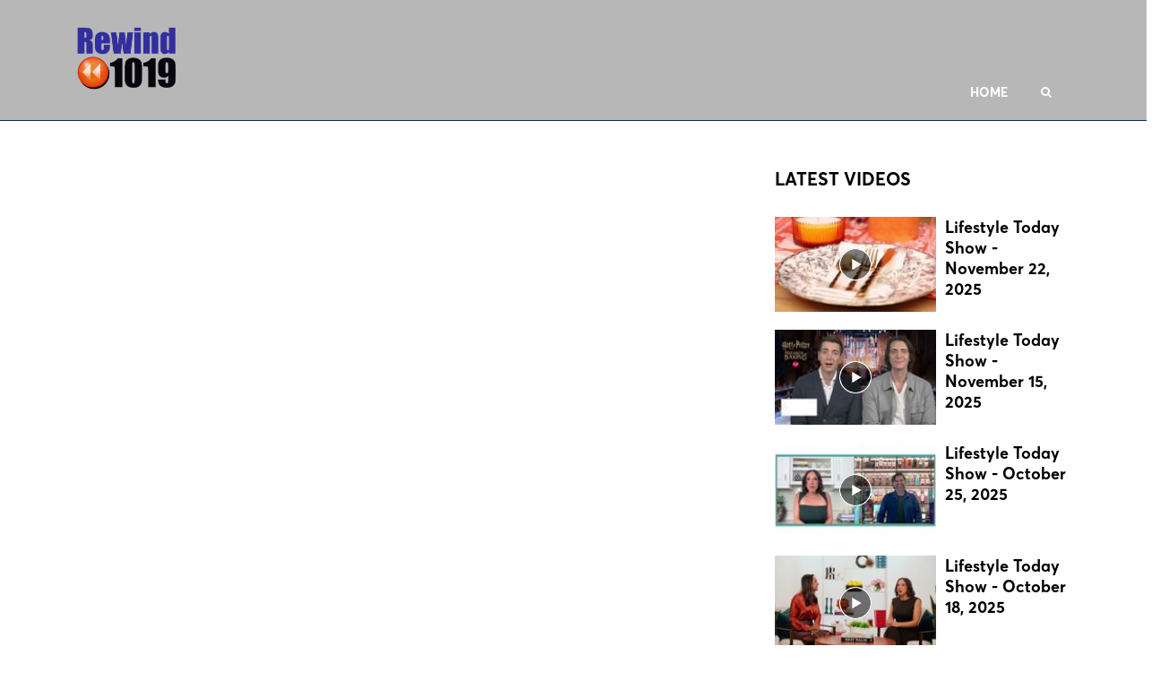

--- FILE ---
content_type: application/javascript
request_url: https://wksk.images.worldnow.com/interface/js/WNVideo.js
body_size: 758
content:

try
{
	// Adding addtional data in case it is required by client code
	var wnSiteConfigGeneral = {
		"baseUrl": "wksk.web.franklyinc.com",
		"contentDomain": "https://content.worldnow.com",
		"feedsApiDomain": "https://api.worldnow.com",
		"affiliateName": "wksk",
		"affiliateNumber": "1467",
		"staticFarmImagePrefix": "https://wksk.images.worldnow.com",
		"enableCommentsWidget":	"false",
		"cacheVersionBuster" : "7.15.0-5"
	};
}
catch (e) {}

if (typeof wng_pageInfo === 'undefined') {
	var wng_pageInfo = {}; 
}

 
if (typeof wn === 'undefined') {
	document.write('<li' + 'nk rel="stylesheet" type="text/css" href="' + wnSiteConfigGeneral.contentDomain + '/global/css/_pub/off-platform.min.css?ver=' + wnSiteConfigGeneral.cacheVersionBuster + '"><\/li' + 'nk>');
  	document.write('<scr' + 'ipt id="wnSDK" type="text/javascript" src="' + wnSiteConfigGeneral.contentDomain + '/global/js/_pub/'+ wnSiteConfigGeneral.affiliateName.toLowerCase() +'.config.js?ver=' + wnSiteConfigGeneral.cacheVersionBuster + '"><\/scr' + 'ipt>');
	document.write('<scr' + 'ipt id="wnAffiliateConfig" type="text/javascript" src="' + wnSiteConfigGeneral.staticFarmImagePrefix + '/interface/js/wnaffiliateconfig.js?ver=' + wnSiteConfigGeneral.cacheVersionBuster + '"><\/scr' + 'ipt>');
  	document.write('<scr' + 'ipt id="wnOffPlatform" type="text/javascript" src="' + wnSiteConfigGeneral.contentDomain + '/global/js/_pub/off-platform.min.js?ver=' + wnSiteConfigGeneral.cacheVersionBuster + '"><\/scr' + 'ipt>');
}
  
/* 
* Embed player. 
*/
var wnEmbedPickUpList = wnEmbedPickUpList || [];
var wnEmbedQS = "";
var wnScriptsOnPage = document.getElementsByTagName('script');
for (var i = 0, l = wnScriptsOnPage.length; i < l; i++) {
  if (wnScriptsOnPage[i].src.toLowerCase().indexOf("/wnvideo.js?") > -1 && wnScriptsOnPage[i].src.indexOf("_EMBEDDEDscript") > -1) {
      wnEmbedQS = "&" + wnScriptsOnPage[i].src.replace(/^[^\?]+\??/, '');
      if (typeof wn !== 'undefined') {
    	  wnEmbedPlayer(wnEmbedQS);
      } else {
    	  wnEmbedPickUpList.push(wnEmbedQS);
	      }
  }
}	
 
    
var wnWidgetsIsProducerURL = new RegExp("://manage[A-Za-z0-9.]*\.worldnow.com");

if (wnWidgetsIsProducerURL.test(document.location.href) == false) {
// Third party reporting includes

}

--- FILE ---
content_type: application/javascript; charset=utf-8
request_url: https://trends.revcontent.com/serve.js.php?c=1768840975994&t=rc_595&w=274756&width=1280&site_url=https%3A%2F%2Flifestyle.rewind1019.com%2Fpress_release%2F335920%2Fmagic-pr&referer=&skip_iab=true
body_size: 12976
content:

(function () {
var revDiv = document.querySelector('script[id="rc_595"]').parentNode;var pxl = function(data) {
        let script = document.createElement('script');
        script.type = 'text/javascript';
        script.async = true;
        script.src = data.src + '&rev_dt=1768840976&us_privacy=&gdpr=&gdpr_consent=&gpp=&gpp_sid=';
        document.body.appendChild(script);
    };

	pxl({retry: false, src: 'https://b1sync.outbrain.com/usersync/revcontent/?puid=f1941168865b45458e738881aee2460f&amp;cb=https%3A%2F%2Ftrends.revcontent.com%2Fcm%2Fpixel_sync%3Fexchange_uid%3Df1941168865b45458e738881aee2460f%26bidder%3D3%26bidder_uid%3D__UID__%26callback%3DdspCMCallback}'});
	pxl({retry: false, src: 'https://rtb.mfadsrvr.com/sync?ssp=revcontent&amp;ssp_user_id=f1941168865b45458e738881aee2460f}'});
	pxl({retry: false, src: 'https://ssp-sync.criteo.com/user-sync/redirect?profile=342&amp;redir=https%3A%2F%2Ftrends.revcontent.com%2Fcm%2Fpixel_sync%3Fbidder%3D151%26bidder_uid%3D%24%7BCRITEO_USER_ID%7D%26exchange_uid%3Df1941168865b45458e738881aee2460f%26callback%3DdspCMCallback}'});

    // Criteo RTUS
    if (window) {
        window.revCriteoRTUSCallback = function(rtusResponse) {
            // localStorage can be missing
            try {
                if (rtusResponse.status === 'OK') {
                    localStorage.setItem('rev_criteo_rtus_id', rtusResponse.userid);
                } else {
                    localStorage.removeItem('rev_criteo_rtus_id');
                }
            } catch(e) {}
        };

        window.dspCMCallback = function(rtusResponse) {
            // localStorage can throw error
            try {
                if (rtusResponse.status === 'OK') {
                    localStorage.setItem('d' + rtusResponse.id, rtusResponse.userid);
                }
            } catch (e) {}
        };

		var gdpr = '';

        var rtusScript = document.createElement('script');
        rtusScript.type = 'text/javascript';
        rtusScript.async = true;
        rtusScript.src = 'https://gum.criteo.com/sync?c=446&r=2&j=revCriteoRTUSCallback' + gdpr + '' ;
        document.body.appendChild(rtusScript);
    }}());


	var rioc_required = false;


	var rc_head=document.head || document.getElementsByTagName("head")[0];
    var rc_body=document.body || document.getElementsByTagName("body")[0];
	if (!document.getElementById("rc2css")) {
		var css_url = "https://cdn.revcontent.com/build/css/rev2.min.css"
    	if(document.createStyleSheet){
        	document.createStyleSheet(css_url);
    	} else {
        var rc2css=document.createElement("link");
            rc2css.id="rc2css";
            rc2css.type="text/css";
            rc2css.rel="stylesheet";
            rc2css.href=css_url;
            rc_head.appendChild(rc2css);
    	}
	}

	if (! document.getElementById('rc2js')) {
		var rc2js=document.createElement("script");
			rc2js.id="rc2js";
			rc2js.type="text/javascript";
			rc2js.src="https://cdn.revcontent.com/build/js/rev2.min.js?del=https://trends.revcontent.com/&lg=https://cdn.revcontent.com/assets/img/rc-logo.png&ci=https://cdn.revcontent.com/assets/img/icon-close.png&ab=https://trends.revcontent.com/rc-about.php&ldr=https://cdn.revcontent.com/assets/img/rc-spinner-md.gif&ht=https://trends.revcontent.com/rc-interests.php&env=p0&ca=1";
			rc2js.async=false;
			rc_head.appendChild(rc2js);
	}

var rcel = document.createElement("div");
var rcds = document.scripts[document.scripts.length - 1];
var beaconNoScript = document.createElement("noscript");
var rc_loaded_widgets      = rc_loaded_widgets || new Array();
var rc_chosen_interests    = rc_chosen_interests || new Array();
var rc_loader_limit        = 50;
var rc_loader_runs         = 0;
var rc_loaded_hashes       = new Array();
rcel.id = "rc_w_2747561768840976868";
if(rioc_required == true) {
    delay_write_html(rcel, "  <div data-rows=\"0\" data-cols=\"0\" class=\"rc-wc rc-uid-274756 rc-bp rc-g-dl \" data-rcp=\"[base64]\" data-rct=\"4\" data-id=\"274756\" data-original_load=\"eyJzcG9uc29yZWQiOls1OTAwNjU0LDE0MjIyNjI4LDE0MTY4MjUzLDE0MjE5NDMyXX0=\" data-refresh=\"0\" data-refresh-int=\"60000\" data-view=\"7DKV9lcnluJsDINvczONKeiCzf0Otfl9kTqXnkvCX%2Blj0gGudgd1%2Bsu8S2IGwuW4%2FBa8Te%2FqjSYvCDGfR3kTBgH6%2FbOHq34GC0W7HN5c0ZJG4VL7%2FqKIyVD%2Bwja0gHS%2FUz1f5KODsB2tlMPhrwAQ%2Fpgvtuu1jeSWBC2Ooe3XCmUGaAlUIUoSX5HQuMSvBwzSf7798Vva5XTfowTIawj5sAC0kP8nXmhMx2irDYrWNhGyxrlXaJsNdVRC9ctLqZb0gviciGfMBPRDiPlMm7WNs%2F1yO2rvEApmD0d7nyi0PDtxFMK%2F8p4R370miFh7rqWThZSoHfyylZSE9Tf51g9YivfxeAmmCI%2B7sz8oJcxqst%2BjfMwr9w2oYOu8RH1%2FpF3M9CcZH7p3IL2ys0%2B%2FZlSYT17%2FcUe9ussDkpryhF9l5hxeAuWvGzKnTVlpcVj5zYB5C%2FKwTuJb%2Bd3BunG3NV3k0Kbxxlt3%2FG0fbAbbusI2oPEXFWyvM3bITbKwcOaR9QseZ4LYdp%2F1zip2h%2B2hfDGMBC4dLyWMrirw2UZLQcOrtRkwTY6N7g8tQLI1pgUUkvox9vFwx9E6r0NpJMw%2B8JfiOPTiwqShQP5tzzU9aCG3%2FFRbJ%2F6oZqNZjAnhfhW%2BsvZvturjlWbmC415eSxi23mGEPJe0Mi%2BMFsG5sS9WCglrgcdkqpA9XNKPZBmi3s719h0VaWJzSP2%2BbgqrhvOTgyPDBIwmSWYM%2BRvvUc%2BIR9zyyZlmDClJ3wTdwXcyjzWbDT5ekKzX%2BiqYMO8jgyjtX7foSNy8F19LXuGNSX9uEXNQjX2r3%2FnZquAunm30CO85fNd6LpDns7xizKszCDAmA5H5E77kxIJgj%2BUlkef7LcZ1mxm0moPrVKihLa4IhXX1zOzcgaAwlvCONtL4Dh3Inmb6551FDv%2F14KjtZxYwKB2JqrYLs%2FRwJiasXCQVxMJG2Rb6uxWFFFX%2BPN2gqFddWOUPJyGlaG5%2F9XJAXvncDFiY3KOthIxUKdfCv3ojYKiB%2BXb4iu9KymhYxTuoS3HbS6MPP6%2BDK8oA0DZSn29l03DdHTgCm%2Bw0pvQM%2FLCZYNeMclUA%2B1VFtmLrKOWmd%2FSkTgllN8oAs7a67BzJn1IM05VpNPMyjV5V7UHsuSQGdUhvy7dZAcknVEQ8EoRF%2FdYND52E2VR4Sj8EeENfIHtcf3pbqqQGQnE8Q%2F1W%2FPLQct7%2BhTi33mEWABCsGFp%2FKfOqR80aDImGimff0JYQgrbVOhy8VVB4fJZ8Vx3yiVJ5SmfIBLIhKCI7jqodtXgtgY%2FaUIXBrOUfibm8HjYkwxljOkEyVMcDezvYBsMQ3VuK1wQlPpUktugVPMO7j6NXcd4sVPHMgOH7hWNVGbwcynaH1cejHstcnLmbHyKJOBGy9vWKCQMyljpLQFJYKfRNzzKe3hMXAFFxeVXFCJjOrj55X08f3n9ABhQAgEh28nT6RK14jDaZG4TysbZFgxEhy90RreN%2FM94pkPxOgybpZrp3B4jYRJdERPcwWyGiCfnPst0mSGFe%2Fu5pxk7VN%2Bl%2ByrfyVD8t1S6%2BWo6FxTNLnaJdTrCSlHFW2AAqI1CYlzf1nQe0XFRpXNq0pT9LECuL9fiCuUTrUiddWh%2FP5RD%2FpZv6nSunXGYmjqvwmIrvtb570Ho791ZEgtocheC0hErAwdniVKUlTlAf3Pq%2BpbQOpHeWTHIzSBMQGaKKe6cBSCD4Eb%2Bondgbq%2BOrsJDMRCNh2f5OIF9EopMuozwNLoRHGAZ2oOQeCZLzqf%2BB3kDUlHZmTWWmvlLAdAmH5WNCbxVQB1RNoKJ91J%2BdWr0xWqkPbLay%2BHGN2GZZpyz4FHtpJtae5OWTHKNAiyCKfArn4NAF7F4OPLLzOZK0n6%2FoyaDct01geVWwSssEyC%2FHZ9xa1IIhDj3dv%2FTvA7gm5h%2Bjs70RK6NIycVm3AbNW800Ve7SwwTrC2ZldQAor37F5f8%2F11ddZDc8i2P1ZojyrrIHs4mFbvBcJpyNNh8R4jGlATtWoYrKLN45sPrwy%2B6hZW6JoVKJtXF66cw7U9XGP2vLMh3lSRTyYunjMTjTEBLsYnDenRRacpW0Vdc52ibbgT3uynpcO1lMN73fdB%2FEPiWv%2F4fACFogMvxAyy%2FXzfT%2BlRjDyzcbLA4EzTCmV1VoVL%2BHI46m%2BHhZtUyytL2NFXF9WtLsl8Y%2FQTKF8vvfzUDJKTvHMGoNn66QEhp2VE6e%2FReaNbGtySEEojuhfZ7PwRYDyyIpcH%2FeCNhd5I4Cbe6Yjgj4bIhSNa2aKWlXASpGG36K4shwLkLKdjlxDuLrLgNxIEbbSshWwU%2Fh9l4GzY%2BstFFKuo4M0sO3Hmo%2BHiu%2FgsFv3HY9xAEOySlgiDyoMzHInyVGc15JGggR9WdHxFNLRx%2F0uxmQ9Ky86TpM90%2BnkdQ98sARxavS4KnGdLwk0ewGHHvbjqTjWukt%2Fft82KPiJihPrUZKYFXwZchyl219zdX5aPcmt8BemhsL0ln3E0V%2F5bje53AE1ZaCTq%2BLBHQYFByzZu2ACJiPrfVXPLU1lQsv1xpetrWuMlHoFqI6Jp3fd5i9TRsTu2THGe6Tbxg4Lhf999plQTCk4Lqhj8Myxah93Ct9l9fvTEe4qh4EE%2B7UuxCyvHATgLmyiCg3jdQEY8ibbWv%2FnWfuVlCahLbA4VXto5qArVh9NQU4Qk176tlboy7zH6qeAMnTn4t9pJfaMpDXu7p085A91myHQfHlE2%2FjqLaPsdEIAV7FSTXHSQp1dnGoZRHIPyVDqmaUgrvYNZ9LQCYT7elMnJIwuvaI6E5STqfdKUmtF9Oczwx5DRhxMdmEy03Yd%2F9LSnDdiBTvTUq7br%2BDhRY7JqeS5hHmmCTm1Eu3ZZQ8%2FXbbg9aha9yAyD9mSlo79NbaJTJBM%2B9yHYugdr0to6KkpqNLmZpmFTQxgf%2B0F%2FmQAytn2zXMqIoaSLJntFgyx%2BMHBTmpgJvgv83WqMmPMaigrWpmJ6XsmVQVHvo1PBhAj9AEnYUP2t%2BpX3HO8d70lN%2BBt2lngO1%2ByR0vnOHjcpH0Yg382UI4fO0zuC9G12SXwvu7XNUeeLGG9xtsAAWT1N2eL57GZrW4sUFwwt0tlesGuu96fsuJtJtXlVgGSQeE9STS35n%2FjXN2nTG6zjJhzSljd8I3qCKz%2BYhj14hb2lP50nPt91YBwx6L4h9aFoXm2OOoQmlm7al8mtHEJuqBTYgWbFQe75ozpm4hRGaXR9WoTvONcP7USBRnF8VNp1bF4SaaMU%2F8QBBQDzFTze%2Bm%2Bf54WqG9gxOY64WGu7MkgY0KDulIh1va8yl6BSt48C5d6vLeivNrDlyUntORDfW9aCTxR9dfDABHS%2BZMiM5z7nojpIaluMcvcaSQKV5zCVvlI6sVHpMCE%2BJVkz45nMmWSok%2FDP06pW7kmmLaf6MbIz0fmMd5w8yk8hSxvDvVFc3xRmQcsPS%2Fg081c2Jf9ZiUJ50oqblbeWheSXVEK%2FPD9nS0QBD5UHcnu1f%2Fpk13mMrU50tvF9hVQaMih6nn78Mc7ZItVLOBCkskqUL%2BsigeOYONOph69CHz59jGBlMDvyoFHY%2BsdXCBDPQy39fFhWHujCXWDk7aQAPEsx%2FTXG2HfuM9hZG0qUoMpYS%2BweivqW3yoRh\">  <div class=\"rc-text-top rc-text-right rc-branding rc-bl-ads-by-revcontent\"> <div class=\"rc-branding-label rc-brand-content rc-brand-image\" style=\"background-image:url(\'//img.revcontent.com/?url=https://cdn.revcontent.com/assets/img/full_color.png&static=true\');\"></div> <div class=\"rc-brand-content\"> </div> </div>  <div class=\"rc-clearfix rc-row rc-t-10 rc-g-dl-1 rc-g-d-1\" data-rpi=\"3\"> <div class=\"row-item\"> <div id=\"rc_cont_274756\" class=\"rc-w-274756 rc-p rc-p-pt\" data-rcsettings=\"[base64]\" data-rct=\"4\">  <h3>Around the Web</h3>  <div id=\"rc-row-container\">  <div class=\"rc-row rc-t-4  rc-g-dl-4  rc-g-d-4  rc-g-t-4  rc-g-p-1  rc-photo-top\"> <div class=\"rc-item\" data-pixels=\"[]\">  <div class=\"rc-item-wrapper\"> <a href=\"https://smeagol.revcontent.com/cv/v3/[base64]?p=[base64]\" data-delivery=\"https://smeagol.revcontent.com/cv/v3/[base64]?p=[base64]\" data-target=\"https://link.health-today-news.com/616678838e5def00017b6002?sub1=274756&amp;sub2=Other&amp;sub3=1060858&amp;sub4=5900654&amp;sub5=Columbus&amp;sub6=Ohio&amp;sub7=US&amp;sub8=15367\" data-id=\"ww_eyJ3aWRnZXRfaWQiOjI3NDc1NiwicG9zaXRpb24iOjEsImNvbnRlbnRfdHlwZSI6InNwb25zb3JlZCIsImNvbnRlbnRfaWQiOjU5MDA2NTR9\" target=\"_blank\" class=\"rc-cta video-item-link\" title=\"A Simple Method to Reduce Neuropathy (Watch)\" rel=\"nofollow noskim sponsored\"><div class=\"rc-photo-container\"><div class=\"rc-photo-scale\">  <div class=\"rc-photo\" style=\"background-image: url(\'//img.revcontent.com/?url=https://revcontent-p0.s3.amazonaws.com/content/images/617679e2974dd9-34770461.jpeg&amp;static=true\');\">  </div> </div></div>  <div class=\"rc-content\"> <div class=\"rc-headline\">A Simple Method to Reduce Neuropathy (Watch)</div> <div class=\"rc-provider\">Health Today News</div>  </div></a> <a class=\"rc-bp-cta\">x</a>  </div>  </div><div class=\"rc-item\" data-pixels=\"[]\">  <div class=\"rc-item-wrapper\"> <a href=\"https://smeagol.revcontent.com/v3/[base64]?p=[base64]\" data-delivery=\"https://smeagol.revcontent.com/v3/[base64]?p=[base64]\" data-target=\"https://click2.gohops.site/adc08d85-5a2f-45df-80f0-01cb24ab831f?widget_id=274756&amp;content_id=14222628&amp;boost_id=2476859&amp;adv_targets=Other&amp;sitename=frankly.com&amp;rc_uuid=\" data-id=\"ww_eyJ3aWRnZXRfaWQiOjI3NDc1NiwicG9zaXRpb24iOjIsImNvbnRlbnRfdHlwZSI6InNwb25zb3JlZCIsImNvbnRlbnRfaWQiOjE0MjIyNjI4fQ\" target=\"_blank\" class=\"rc-cta video-item-link\" title=\"1/2 Cup Before Bed Will Kill Your Belly Fat Quickly!(try It)\" rel=\"nofollow noskim sponsored\"><div class=\"rc-photo-container\"><div class=\"rc-photo-scale\">  <div class=\"rc-photo\" style=\"background-image: url(\'//img.revcontent.com/?url=https://revcontent-p0.s3.amazonaws.com/content/images/6968412bd8e029-48540854.png&amp;static=true\');\">  </div> </div></div>  <div class=\"rc-content\"> <div class=\"rc-headline\">1/2 Cup Before Bed Will Kill Your Belly Fat Quickly!(try It)</div> <div class=\"rc-provider\">Health Trending</div>  </div></a> <a class=\"rc-bp-cta\">x</a>  </div>  </div><div class=\"rc-item\" data-pixels=\"[]\">  <div class=\"rc-item-wrapper\"> <a href=\"https://smeagol.revcontent.com/v3/[base64]?p=[base64]\" data-delivery=\"https://smeagol.revcontent.com/v3/[base64]?p=[base64]\" data-target=\"https://vlm.smoothspine.com/1cb9b944-3f25-4c1e-8417-5362dbc61f77?widget_id=274756[...]ntent_headline}&amp;target_id=placeholder&amp;site_name=frankly.com&amp;utm_source={revcontent}&amp;utm_medium={medium}&amp;utm_term={id}&amp;utm_content={content}&amp;utm_campaign={name}&amp;utm_content_id=14168253&amp;utm_boost_id=2473682&amp;utm_targeting=Other&amp;adtitle={adtitle}&amp;rc_uuid={id}\" data-id=\"ww_eyJ3aWRnZXRfaWQiOjI3NDc1NiwicG9zaXRpb24iOjMsImNvbnRlbnRfdHlwZSI6InNwb25zb3JlZCIsImNvbnRlbnRfaWQiOjE0MTY4MjUzfQ\" target=\"_blank\" class=\"rc-cta video-item-link\" title=\"Spine Specialists Says: Do This for 15min to Relieve Sciatica\" rel=\"nofollow noskim sponsored\"><div class=\"rc-photo-container\"><div class=\"rc-photo-scale\">  <div class=\"rc-photo\" style=\"background-image: url(\'//img.revcontent.com/?url=https://revcontent-p0.s3.amazonaws.com/content/images/6930a6bbe3dd55-03549784.png&amp;static=true\');\">  </div> </div></div>  <div class=\"rc-content\"> <div class=\"rc-headline\">Spine Specialists Says: Do This for 15min to Relieve Sciatica</div> <div class=\"rc-provider\">SmoothSpine</div>  </div></a> <a class=\"rc-bp-cta\">x</a>  </div>  </div><div class=\"rc-item\" data-pixels=\"[]\">  <div class=\"rc-item-wrapper\"> <a href=\"https://smeagol.revcontent.com/v3/[base64]?p=[base64]\" data-delivery=\"https://smeagol.revcontent.com/v3/[base64]?p=[base64]\" data-target=\"https://www.mnbasd77.com/aff_c?offer_id=2897&amp;aff_id=2600&amp;url_id=6730&amp;source=RC&amp;aff_sub=2406890&amp;aff_sub2=274756&amp;aff_sub3=14219432&amp;aff_sub4=gp_d&amp;aff_sub5=RC1&amp;lqs=RC1&amp;aff_click_id={conversion_uuid}&amp;utm_source=RC&amp;utm_medium=2600&amp;utm_term=274756&amp;utm_content=14219432&amp;offer_id=2897&amp;url_id =6730&amp;mb=2600&amp;aff_sub =2406890&amp;aff_sub5 =RC1&amp;lqs=RC1\" data-id=\"ww_eyJ3aWRnZXRfaWQiOjI3NDc1NiwicG9zaXRpb24iOjQsImNvbnRlbnRfdHlwZSI6InNwb25zb3JlZCIsImNvbnRlbnRfaWQiOjE0MjE5NDMyfQ\" target=\"_blank\" class=\"rc-cta video-item-link\" title=\"Here&#39;s The Estimated Walk-In Shower Price in 2026\" rel=\"nofollow noskim sponsored\"><div class=\"rc-photo-container\"><div class=\"rc-photo-scale\">  <div class=\"rc-photo\" style=\"background-image: url(\'//img.revcontent.com/?url=https://revcontent-p0.s3.amazonaws.com/content/images/69665f4ddb9a11-88595938.jpeg&amp;static=true\');\">  </div> </div></div>  <div class=\"rc-content\"> <div class=\"rc-headline\">Here&#39;s The Estimated Walk-In Shower Price in 2026</div> <div class=\"rc-provider\">HomeBuddy</div>  </div></a> <a class=\"rc-bp-cta\">x</a>  </div>  </div>  </div>  </div>  </div>  <style>  .rc-w-274756.rc-p-pt,  .rc-w-274756.rc-p-pt > div { padding: 0; margin: 0; position: relative; cursor: pointer;  }  .rc-w-274756.rc-p-pt > div { list-style-type: none;  }  .rc-w-274756.rc-p-pt .rc-item { position: relative; overflow: hidden;  }  .rc-w-274756.rc-p-pt .rc-item { display: block;  }  .rc-w-274756.rc-p-pt .rc-item-wrapper { position: relative; margin: 3px;  }  .rc-w-274756.rc-p-pt .rc-row > div { vertical-align: top;  }  .rc-w-274756.rc-p-pt .rc-cta { text-decoration: none; display: block;  }  .rc-w-274756.rc-p-pt .rc-cta:hover { text-decoration: none; display: block;  }  .rc-w-274756.rc-p-pt .rc-cta:hover .rc-headline { text-decoration: underline;  }  .rc-w-274756.rc-p-pt .rc-photo { width: 100%; height: 150px; background-position: center center; background-repeat: no-repeat; background-size: cover; position: relative;  }  .rc-w-274756.rc-p-pt .rc-video { position: relative; width: 100%; height: 100%; object-fit: cover;  }  .rc-w-274756.rc-p-pt .video-buttons {  background: rgba(0, 0, 0, 0) none repeat scroll 0% 0%;  border: medium none;  cursor: pointer;  position: absolute;  width: 40px;  height: 40px;  top: 5px;  right: 5px;  text-align: center;  z-index: 999;  } .rc-w-274756.rc-p-pt .video-buttons:focus {  outline: none;  } .rc-w-274756.rc-p-pt .video-buttons .video-icon {  stroke: gray;  stroke-width: 10;  fill: white;  } .rc-w-274756.rc-p-pt .play-buttons {  background: rgba(0, 0, 0, 0) none repeat scroll 0% 0%;  border: medium none;  cursor: pointer;  position: absolute;  width: 40px;  height: 40px;  top: 5px;  left: 5px;  text-align: center;  z-index: 999;  } .rc-w-274756.rc-p-pt .play-buttons:focus {  outline: none;  } .rc-w-274756.rc-p-pt .play-buttons .video-icon {  stroke: gray;  stroke-width: 10;  fill: white;  color: white;  } .rc-w-274756.rc-p-pt .rc-photo-container{  position: relative;  } .rc-w-274756.rc-p-pt .rc-fc-video {  display: block !important;  position: absolute;  line-height: 0;  border-width: 0px;  } .rc-w-274756.rc-p-pt .rc-fc-video img {  border-width: 0px;  } .rc-w-274756.rc-p-pt .rc-fc-video .rc-fc-icon-video { fill: rgba(96, 96, 96, .85); stroke: #fff; stroke-width: 0;  } .rc-w-274756.rc-p-pt .rc-item-wrapper:hover .rc-fc-video .rc-fc-icon-video {  fill: rgba(96, 96, 96, .95);  } .rc-w-274756.rc-p-pt .rc-fc-video .rc-fc-icon-video .rc-fc-icon-video-arrow {  fill: #fff;  } .rc-w-274756.rc-p-pt .rc-fc-video .rc-fc-icon-video #circle2 {  fill: rgba(0,0,0,0);  stroke: #fff;  stroke-width: 40;  } .rc-w-274756.rc-p-pt .rc-fc-video #tri-video-icon .rc-fc-icon-video-arrow {  filter: url(#shadow);  } .rc-w-274756.rc-p-pt .rc-fc-video .rc-fc-icon-video #square1 {  rx: 10;  ry: 10;  } .rc-w-274756.rc-p-pt .rc-fc-video.center {  top: 50%;  left: 50%;  width: 30%;  transform: translate(-50%, -50%);  -ms-transform: translate(-50%, -50%);  -webkit-transform: translate(-50%, -50%);  } .rc-w-274756.rc-p-pt .rc-fc-video.top_left,  .rc-w-274756.rc-p-pt .rc-fc-video.top_right,  .rc-w-274756.rc-p-pt .rc-fc-video.bottom_right,  .rc-w-274756.rc-p-pt .rc-fc-video.bottom_left {  width: 12.5%;  min-width: 40px;  } .rc-w-274756.rc-p-pt .rc-fc-video.top_left.ie-fix,  .rc-w-274756.rc-p-pt .rc-fc-video.top_right.ie-fix,  .rc-w-274756.rc-p-pt .rc-fc-video.bottom_right.ie-fix,  .rc-w-274756.rc-p-pt .rc-fc-video.bottom_left.ie-fix {  height: 20%;  } .rc-w-274756.rc-p-pt .rc-fc-video:after {  display: block;  content: \"\";  } .rc-w-274756.rc-p-pt .rc-fc-video.top_left,  .rc-w-274756.rc-p-pt .rc-fc-video.top_right {  top: 10px;  } .rc-w-274756.rc-p-pt .rc-fc-video.top_left {  left: 10px;  } .rc-w-274756.rc-p-pt .rc-fc-video.top_right {  right: 10px;  } .rc-w-274756.rc-p-pt .rc-fc-video.bottom_right,  .rc-w-274756.rc-p-pt .rc-fc-video.bottom_left {  bottom: 10px;  } .rc-w-274756.rc-p-pt .rc-fc-video.bottom_right {  right: 10px;  } .rc-w-274756.rc-p-pt .rc-fc-video.bottom_left {  left: 10px;  } .rc-w-274756.rc-p-pt .rc-photo-left .rc-photo { width: 45%; float: left;  } .rc-w-274756.rc-p-pt .rc-photo-left .rc-content { margin-left: 50%;  } .rc-w-274756.rc-p-pt .rc-photo-right .rc-photo { width: 45%; float: right;  } .rc-w-274756.rc-p-pt .rc-photo-right .rc-content { margin-right: 50%;  } .rc-w-274756.rc-p-pt .rc-display-url,  .rc-w-274756.rc-p-pt .rc-provider { color: #c6c6c6; font-weight: normal; text-decoration: none;  }  .rc-w-274756.rc-p-pt .rc-content { margin: 4px 1% 0;  }  .rc-w-274756.rc-p-pt .rc-content div { padding: 5px 0;  }  .rc-w-274756.rc-p-pt .rc-item:hover .rc-content { bottom: 0;  }  .rc-w-274756.rc-p-pt .rc-bp-cta { top: 5px; right: 5px;  }  .rc-w-274756.rc-p-pt .rc-ct-oo { top: 5px; right: 5px;  }  .rc-uid-274756 .rc-brand-image {  background-repeat:no-repeat;  background-size:contain;  background-position: center;  height:34px;  width:148px; top: auto !important;  position: relative !important;  white-space: nowrap !important;  }  </style> </div> </div> <style type=\"text/css\">  .rc-uid-274756 * h3{  font-family:\'Open Sans\', sans-serif!important;  font-size: 22px!important;  font-weight: 600!important;  color: #000!important;  border-bottom: none!important;  margin-bottom: 0px!important; } .rc-uid-274756 .rc-headline{  font-family:\'Open Sans\', sans-serif!important;  font-size: 17px!important;  font-weight: 600!important;  line-height: 22px!important;  color: #000!important; } .rc-uid-274756 .rc-item:hover .rc-headline{  text-decoration: none!important;  color: #337eb7!important; } .rc-uid-274756 .rc-provider{  font-family:\'Open Sans\', sans-serif!important;  font-weight: 400!important; } .rc-uid-274756 .rc-branding {  font-family:\'Open Sans\', sans-serif!important;  bottom: -3px!important; } .rc-uid-274756 .rc-bp-cta {  display:none!important; } .rc-uid-274756 .rc-brand-wrapper { } rc-g-dl .rc-g-dl-1>div{width:100%}.rc-g-dl .rc-g-dl-2>div{width:50%}.rc-g-dl .rc-g-dl-3>div{width:33.33333333333333%}.rc-g-dl .rc-g-dl-4>div{width:25%}.rc-g-dl .rc-g-dl-5>div{width:20%}.rc-g-dl .rc-g-dl-6>div{width:16.66666666666666%}.rc-g-dl .rc-g-dl-7>div{width:14.28%}.rc-g-dl .rc-g-dl-8>div{width:12.5%}.rc-g-dl .rc-g-dl-9>div{width:11.11111111111111%}.rc-g-dl .rc-g-dl-10>div{width:10%}.rc-g-dl.rc-bp .rc-item:hover .rc-bp-cta .rc-ct.oo{display:inline-block;cursor:pointer!important}.rc-g-d .rc-g-d-1>div{width:100%}.rc-g-d .rc-g-d-2>div{width:50%}.rc-g-d .rc-g-d-3>div{width:33.33333333333333%}.rc-g-d .rc-g-d-4>div{width:25%}.rc-g-d .rc-g-d-5>div{width:20%}.rc-g-d .rc-g-d-6>div{width:16.66666666666666%}.rc-g-d .rc-g-d-7>div{width:14.28%}.rc-g-d .rc-g-d-8>div{width:12.5%}.rc-g-d .rc-g-d-9>div{width:11.11111111111111%}.rc-g-d .rc-g-d-10>div{width:10%}.rc-g-d.rc-bp .rc-item:hover .rc-bp-cta .rc-ct.oo{display:inline-block;cursor:pointer!important}.rc-g-t .rc-g-t-1>div{width:100%}.rc-g-t .rc-g-t-2>div{width:50%}.rc-g-t .rc-g-t-3>div{width:33.33333333333333%}.rc-g-t .rc-g-t-4>div{width:25%}.rc-g-t .rc-g-t-5>div{width:20%}.rc-g-t .rc-g-t-6>div{width:16.66666666666666%}.rc-g-t .rc-g-t-7>div{width:14.28%}.rc-g-t .rc-g-t-8>div{width:12.5%}.rc-g-t .rc-g-t-9>div{width:11.11111111111111%}.rc-g-t .rc-g-t-10>div{width:10%}.rc-g-p .rc-g-p-1>div{width:100%}.rc-g-p .rc-g-p-2>div{width:50%}.rc-g-p .rc-g-p-3>div{width:33.33333333333333%}.rc-g-p .rc-g-p-4>div{width:25%}.rc-g-p .rc-g-p-5>div{width:20%}.rc-g-p .rc-g-p-6>div{width:16.66666666666666%}.rc-g-p .rc-g-p-7>div{width:14.28%}.rc-g-p .rc-g-p-8>div{width:12.5%}.rc-g-p .rc-g-p-9>div{width:11.11111111111111%}.rc-g-p .rc-g-p-10>div{width:10%}.rc-wc{position:relative;margin:0 auto;padding:0;visibility:visible;display:block}.rc-row{margin:0}.rc-row:after,.rc-row:before{display:table;content:\" \"}.rc-row:after{clear:both}.rc-row:after,.rc-row:before{display:table;content:\" \"}.rc-row:after{clear:both}.rc-item,.rc-row>div{float:left;width:100%}.rc-item .rc-headline{font-family:Roboto,sans-serif;font-size:17px;line-height:normal;font-weight:500;color:#000;padding:0!important;margin:4px 1% 3px;overflow:hidden;width:98%;height:auto}.rc-wc .row-item h3{min-height:12px;cursor:default;font-family:Roboto,sans-serif;font-size:19px;font-weight:600;color:#000;text-align:left}.rc-p-pt .rc-photo{margin:0 1%}.rc-text-left{text-align:left}.rc-text-right{text-align:right}.rc-text-center{text-align:center}.rc-text-top{width:100%}.rc-text-top.rc-branding{top:24px}.rc-text-right.rc-branding{float:right;right:10px}.rc-branding{font-family:Roboto,sans-serif!important;visibility:visible!important;display:inline-block!important;text-decoration:none;z-index:99;width:100%;color:#999;line-height:13px;position:relative}.rc-branding div{font-size:10px;cursor:pointer;display:inline-block}.rc-iab .rc-branding{height:0;overflow:visible;margin:0 auto}.rc-iab .rc-branding div{background-color:#bbb;color:#fff;padding:4px 5px;width:0;overflow:hidden;white-space:nowrap}.rc-bp-cta .rc-ct-oo{display:none!important} </style> </div> ", 1, 100); //ms intervals
} else {
    rcel.innerHTML = "  <div data-rows=\"0\" data-cols=\"0\" class=\"rc-wc rc-uid-274756 rc-bp rc-g-dl \" data-rcp=\"[base64]\" data-rct=\"4\" data-id=\"274756\" data-original_load=\"eyJzcG9uc29yZWQiOls1OTAwNjU0LDE0MjIyNjI4LDE0MTY4MjUzLDE0MjE5NDMyXX0=\" data-refresh=\"0\" data-refresh-int=\"60000\" data-view=\"7DKV9lcnluJsDINvczONKeiCzf0Otfl9kTqXnkvCX%2Blj0gGudgd1%2Bsu8S2IGwuW4%2FBa8Te%2FqjSYvCDGfR3kTBgH6%2FbOHq34GC0W7HN5c0ZJG4VL7%2FqKIyVD%2Bwja0gHS%2FUz1f5KODsB2tlMPhrwAQ%2Fpgvtuu1jeSWBC2Ooe3XCmUGaAlUIUoSX5HQuMSvBwzSf7798Vva5XTfowTIawj5sAC0kP8nXmhMx2irDYrWNhGyxrlXaJsNdVRC9ctLqZb0gviciGfMBPRDiPlMm7WNs%2F1yO2rvEApmD0d7nyi0PDtxFMK%2F8p4R370miFh7rqWThZSoHfyylZSE9Tf51g9YivfxeAmmCI%2B7sz8oJcxqst%2BjfMwr9w2oYOu8RH1%2FpF3M9CcZH7p3IL2ys0%2B%2FZlSYT17%2FcUe9ussDkpryhF9l5hxeAuWvGzKnTVlpcVj5zYB5C%2FKwTuJb%2Bd3BunG3NV3k0Kbxxlt3%2FG0fbAbbusI2oPEXFWyvM3bITbKwcOaR9QseZ4LYdp%2F1zip2h%2B2hfDGMBC4dLyWMrirw2UZLQcOrtRkwTY6N7g8tQLI1pgUUkvox9vFwx9E6r0NpJMw%2B8JfiOPTiwqShQP5tzzU9aCG3%2FFRbJ%2F6oZqNZjAnhfhW%2BsvZvturjlWbmC415eSxi23mGEPJe0Mi%2BMFsG5sS9WCglrgcdkqpA9XNKPZBmi3s719h0VaWJzSP2%2BbgqrhvOTgyPDBIwmSWYM%2BRvvUc%2BIR9zyyZlmDClJ3wTdwXcyjzWbDT5ekKzX%2BiqYMO8jgyjtX7foSNy8F19LXuGNSX9uEXNQjX2r3%2FnZquAunm30CO85fNd6LpDns7xizKszCDAmA5H5E77kxIJgj%2BUlkef7LcZ1mxm0moPrVKihLa4IhXX1zOzcgaAwlvCONtL4Dh3Inmb6551FDv%2F14KjtZxYwKB2JqrYLs%2FRwJiasXCQVxMJG2Rb6uxWFFFX%2BPN2gqFddWOUPJyGlaG5%2F9XJAXvncDFiY3KOthIxUKdfCv3ojYKiB%2BXb4iu9KymhYxTuoS3HbS6MPP6%2BDK8oA0DZSn29l03DdHTgCm%2Bw0pvQM%2FLCZYNeMclUA%2B1VFtmLrKOWmd%2FSkTgllN8oAs7a67BzJn1IM05VpNPMyjV5V7UHsuSQGdUhvy7dZAcknVEQ8EoRF%2FdYND52E2VR4Sj8EeENfIHtcf3pbqqQGQnE8Q%2F1W%2FPLQct7%2BhTi33mEWABCsGFp%2FKfOqR80aDImGimff0JYQgrbVOhy8VVB4fJZ8Vx3yiVJ5SmfIBLIhKCI7jqodtXgtgY%2FaUIXBrOUfibm8HjYkwxljOkEyVMcDezvYBsMQ3VuK1wQlPpUktugVPMO7j6NXcd4sVPHMgOH7hWNVGbwcynaH1cejHstcnLmbHyKJOBGy9vWKCQMyljpLQFJYKfRNzzKe3hMXAFFxeVXFCJjOrj55X08f3n9ABhQAgEh28nT6RK14jDaZG4TysbZFgxEhy90RreN%2FM94pkPxOgybpZrp3B4jYRJdERPcwWyGiCfnPst0mSGFe%2Fu5pxk7VN%2Bl%2ByrfyVD8t1S6%2BWo6FxTNLnaJdTrCSlHFW2AAqI1CYlzf1nQe0XFRpXNq0pT9LECuL9fiCuUTrUiddWh%2FP5RD%2FpZv6nSunXGYmjqvwmIrvtb570Ho791ZEgtocheC0hErAwdniVKUlTlAf3Pq%2BpbQOpHeWTHIzSBMQGaKKe6cBSCD4Eb%2Bondgbq%2BOrsJDMRCNh2f5OIF9EopMuozwNLoRHGAZ2oOQeCZLzqf%2BB3kDUlHZmTWWmvlLAdAmH5WNCbxVQB1RNoKJ91J%2BdWr0xWqkPbLay%2BHGN2GZZpyz4FHtpJtae5OWTHKNAiyCKfArn4NAF7F4OPLLzOZK0n6%2FoyaDct01geVWwSssEyC%2FHZ9xa1IIhDj3dv%2FTvA7gm5h%2Bjs70RK6NIycVm3AbNW800Ve7SwwTrC2ZldQAor37F5f8%2F11ddZDc8i2P1ZojyrrIHs4mFbvBcJpyNNh8R4jGlATtWoYrKLN45sPrwy%2B6hZW6JoVKJtXF66cw7U9XGP2vLMh3lSRTyYunjMTjTEBLsYnDenRRacpW0Vdc52ibbgT3uynpcO1lMN73fdB%2FEPiWv%2F4fACFogMvxAyy%2FXzfT%2BlRjDyzcbLA4EzTCmV1VoVL%2BHI46m%2BHhZtUyytL2NFXF9WtLsl8Y%2FQTKF8vvfzUDJKTvHMGoNn66QEhp2VE6e%2FReaNbGtySEEojuhfZ7PwRYDyyIpcH%2FeCNhd5I4Cbe6Yjgj4bIhSNa2aKWlXASpGG36K4shwLkLKdjlxDuLrLgNxIEbbSshWwU%2Fh9l4GzY%2BstFFKuo4M0sO3Hmo%2BHiu%2FgsFv3HY9xAEOySlgiDyoMzHInyVGc15JGggR9WdHxFNLRx%2F0uxmQ9Ky86TpM90%2BnkdQ98sARxavS4KnGdLwk0ewGHHvbjqTjWukt%2Fft82KPiJihPrUZKYFXwZchyl219zdX5aPcmt8BemhsL0ln3E0V%2F5bje53AE1ZaCTq%2BLBHQYFByzZu2ACJiPrfVXPLU1lQsv1xpetrWuMlHoFqI6Jp3fd5i9TRsTu2THGe6Tbxg4Lhf999plQTCk4Lqhj8Myxah93Ct9l9fvTEe4qh4EE%2B7UuxCyvHATgLmyiCg3jdQEY8ibbWv%2FnWfuVlCahLbA4VXto5qArVh9NQU4Qk176tlboy7zH6qeAMnTn4t9pJfaMpDXu7p085A91myHQfHlE2%2FjqLaPsdEIAV7FSTXHSQp1dnGoZRHIPyVDqmaUgrvYNZ9LQCYT7elMnJIwuvaI6E5STqfdKUmtF9Oczwx5DRhxMdmEy03Yd%2F9LSnDdiBTvTUq7br%2BDhRY7JqeS5hHmmCTm1Eu3ZZQ8%2FXbbg9aha9yAyD9mSlo79NbaJTJBM%2B9yHYugdr0to6KkpqNLmZpmFTQxgf%2B0F%2FmQAytn2zXMqIoaSLJntFgyx%2BMHBTmpgJvgv83WqMmPMaigrWpmJ6XsmVQVHvo1PBhAj9AEnYUP2t%2BpX3HO8d70lN%2BBt2lngO1%2ByR0vnOHjcpH0Yg382UI4fO0zuC9G12SXwvu7XNUeeLGG9xtsAAWT1N2eL57GZrW4sUFwwt0tlesGuu96fsuJtJtXlVgGSQeE9STS35n%2FjXN2nTG6zjJhzSljd8I3qCKz%2BYhj14hb2lP50nPt91YBwx6L4h9aFoXm2OOoQmlm7al8mtHEJuqBTYgWbFQe75ozpm4hRGaXR9WoTvONcP7USBRnF8VNp1bF4SaaMU%2F8QBBQDzFTze%2Bm%2Bf54WqG9gxOY64WGu7MkgY0KDulIh1va8yl6BSt48C5d6vLeivNrDlyUntORDfW9aCTxR9dfDABHS%2BZMiM5z7nojpIaluMcvcaSQKV5zCVvlI6sVHpMCE%2BJVkz45nMmWSok%2FDP06pW7kmmLaf6MbIz0fmMd5w8yk8hSxvDvVFc3xRmQcsPS%2Fg081c2Jf9ZiUJ50oqblbeWheSXVEK%2FPD9nS0QBD5UHcnu1f%2Fpk13mMrU50tvF9hVQaMih6nn78Mc7ZItVLOBCkskqUL%2BsigeOYONOph69CHz59jGBlMDvyoFHY%2BsdXCBDPQy39fFhWHujCXWDk7aQAPEsx%2FTXG2HfuM9hZG0qUoMpYS%2BweivqW3yoRh\">  <div class=\"rc-text-top rc-text-right rc-branding rc-bl-ads-by-revcontent\"> <div class=\"rc-branding-label rc-brand-content rc-brand-image\" style=\"background-image:url(\'//img.revcontent.com/?url=https://cdn.revcontent.com/assets/img/full_color.png&static=true\');\"></div> <div class=\"rc-brand-content\"> </div> </div>  <div class=\"rc-clearfix rc-row rc-t-10 rc-g-dl-1 rc-g-d-1\" data-rpi=\"3\"> <div class=\"row-item\"> <div id=\"rc_cont_274756\" class=\"rc-w-274756 rc-p rc-p-pt\" data-rcsettings=\"[base64]\" data-rct=\"4\">  <h3>Around the Web</h3>  <div id=\"rc-row-container\">  <div class=\"rc-row rc-t-4  rc-g-dl-4  rc-g-d-4  rc-g-t-4  rc-g-p-1  rc-photo-top\"> <div class=\"rc-item\" data-pixels=\"[]\">  <div class=\"rc-item-wrapper\"> <a href=\"https://smeagol.revcontent.com/cv/v3/[base64]?p=[base64]\" data-delivery=\"https://smeagol.revcontent.com/cv/v3/[base64]?p=[base64]\" data-target=\"https://link.health-today-news.com/616678838e5def00017b6002?sub1=274756&amp;sub2=Other&amp;sub3=1060858&amp;sub4=5900654&amp;sub5=Columbus&amp;sub6=Ohio&amp;sub7=US&amp;sub8=15367\" data-id=\"ww_eyJ3aWRnZXRfaWQiOjI3NDc1NiwicG9zaXRpb24iOjEsImNvbnRlbnRfdHlwZSI6InNwb25zb3JlZCIsImNvbnRlbnRfaWQiOjU5MDA2NTR9\" target=\"_blank\" class=\"rc-cta video-item-link\" title=\"A Simple Method to Reduce Neuropathy (Watch)\" rel=\"nofollow noskim sponsored\"><div class=\"rc-photo-container\"><div class=\"rc-photo-scale\">  <div class=\"rc-photo\" style=\"background-image: url(\'//img.revcontent.com/?url=https://revcontent-p0.s3.amazonaws.com/content/images/617679e2974dd9-34770461.jpeg&amp;static=true\');\">  </div> </div></div>  <div class=\"rc-content\"> <div class=\"rc-headline\">A Simple Method to Reduce Neuropathy (Watch)</div> <div class=\"rc-provider\">Health Today News</div>  </div></a> <a class=\"rc-bp-cta\">x</a>  </div>  </div><div class=\"rc-item\" data-pixels=\"[]\">  <div class=\"rc-item-wrapper\"> <a href=\"https://smeagol.revcontent.com/v3/[base64]?p=[base64]\" data-delivery=\"https://smeagol.revcontent.com/v3/[base64]?p=[base64]\" data-target=\"https://click2.gohops.site/adc08d85-5a2f-45df-80f0-01cb24ab831f?widget_id=274756&amp;content_id=14222628&amp;boost_id=2476859&amp;adv_targets=Other&amp;sitename=frankly.com&amp;rc_uuid=\" data-id=\"ww_eyJ3aWRnZXRfaWQiOjI3NDc1NiwicG9zaXRpb24iOjIsImNvbnRlbnRfdHlwZSI6InNwb25zb3JlZCIsImNvbnRlbnRfaWQiOjE0MjIyNjI4fQ\" target=\"_blank\" class=\"rc-cta video-item-link\" title=\"1/2 Cup Before Bed Will Kill Your Belly Fat Quickly!(try It)\" rel=\"nofollow noskim sponsored\"><div class=\"rc-photo-container\"><div class=\"rc-photo-scale\">  <div class=\"rc-photo\" style=\"background-image: url(\'//img.revcontent.com/?url=https://revcontent-p0.s3.amazonaws.com/content/images/6968412bd8e029-48540854.png&amp;static=true\');\">  </div> </div></div>  <div class=\"rc-content\"> <div class=\"rc-headline\">1/2 Cup Before Bed Will Kill Your Belly Fat Quickly!(try It)</div> <div class=\"rc-provider\">Health Trending</div>  </div></a> <a class=\"rc-bp-cta\">x</a>  </div>  </div><div class=\"rc-item\" data-pixels=\"[]\">  <div class=\"rc-item-wrapper\"> <a href=\"https://smeagol.revcontent.com/v3/[base64]?p=[base64]\" data-delivery=\"https://smeagol.revcontent.com/v3/[base64]?p=[base64]\" data-target=\"https://vlm.smoothspine.com/1cb9b944-3f25-4c1e-8417-5362dbc61f77?widget_id=274756[...]ntent_headline}&amp;target_id=placeholder&amp;site_name=frankly.com&amp;utm_source={revcontent}&amp;utm_medium={medium}&amp;utm_term={id}&amp;utm_content={content}&amp;utm_campaign={name}&amp;utm_content_id=14168253&amp;utm_boost_id=2473682&amp;utm_targeting=Other&amp;adtitle={adtitle}&amp;rc_uuid={id}\" data-id=\"ww_eyJ3aWRnZXRfaWQiOjI3NDc1NiwicG9zaXRpb24iOjMsImNvbnRlbnRfdHlwZSI6InNwb25zb3JlZCIsImNvbnRlbnRfaWQiOjE0MTY4MjUzfQ\" target=\"_blank\" class=\"rc-cta video-item-link\" title=\"Spine Specialists Says: Do This for 15min to Relieve Sciatica\" rel=\"nofollow noskim sponsored\"><div class=\"rc-photo-container\"><div class=\"rc-photo-scale\">  <div class=\"rc-photo\" style=\"background-image: url(\'//img.revcontent.com/?url=https://revcontent-p0.s3.amazonaws.com/content/images/6930a6bbe3dd55-03549784.png&amp;static=true\');\">  </div> </div></div>  <div class=\"rc-content\"> <div class=\"rc-headline\">Spine Specialists Says: Do This for 15min to Relieve Sciatica</div> <div class=\"rc-provider\">SmoothSpine</div>  </div></a> <a class=\"rc-bp-cta\">x</a>  </div>  </div><div class=\"rc-item\" data-pixels=\"[]\">  <div class=\"rc-item-wrapper\"> <a href=\"https://smeagol.revcontent.com/v3/[base64]?p=[base64]\" data-delivery=\"https://smeagol.revcontent.com/v3/[base64]?p=[base64]\" data-target=\"https://www.mnbasd77.com/aff_c?offer_id=2897&amp;aff_id=2600&amp;url_id=6730&amp;source=RC&amp;aff_sub=2406890&amp;aff_sub2=274756&amp;aff_sub3=14219432&amp;aff_sub4=gp_d&amp;aff_sub5=RC1&amp;lqs=RC1&amp;aff_click_id={conversion_uuid}&amp;utm_source=RC&amp;utm_medium=2600&amp;utm_term=274756&amp;utm_content=14219432&amp;offer_id=2897&amp;url_id =6730&amp;mb=2600&amp;aff_sub =2406890&amp;aff_sub5 =RC1&amp;lqs=RC1\" data-id=\"ww_eyJ3aWRnZXRfaWQiOjI3NDc1NiwicG9zaXRpb24iOjQsImNvbnRlbnRfdHlwZSI6InNwb25zb3JlZCIsImNvbnRlbnRfaWQiOjE0MjE5NDMyfQ\" target=\"_blank\" class=\"rc-cta video-item-link\" title=\"Here&#39;s The Estimated Walk-In Shower Price in 2026\" rel=\"nofollow noskim sponsored\"><div class=\"rc-photo-container\"><div class=\"rc-photo-scale\">  <div class=\"rc-photo\" style=\"background-image: url(\'//img.revcontent.com/?url=https://revcontent-p0.s3.amazonaws.com/content/images/69665f4ddb9a11-88595938.jpeg&amp;static=true\');\">  </div> </div></div>  <div class=\"rc-content\"> <div class=\"rc-headline\">Here&#39;s The Estimated Walk-In Shower Price in 2026</div> <div class=\"rc-provider\">HomeBuddy</div>  </div></a> <a class=\"rc-bp-cta\">x</a>  </div>  </div>  </div>  </div>  </div>  <style>  .rc-w-274756.rc-p-pt,  .rc-w-274756.rc-p-pt > div { padding: 0; margin: 0; position: relative; cursor: pointer;  }  .rc-w-274756.rc-p-pt > div { list-style-type: none;  }  .rc-w-274756.rc-p-pt .rc-item { position: relative; overflow: hidden;  }  .rc-w-274756.rc-p-pt .rc-item { display: block;  }  .rc-w-274756.rc-p-pt .rc-item-wrapper { position: relative; margin: 3px;  }  .rc-w-274756.rc-p-pt .rc-row > div { vertical-align: top;  }  .rc-w-274756.rc-p-pt .rc-cta { text-decoration: none; display: block;  }  .rc-w-274756.rc-p-pt .rc-cta:hover { text-decoration: none; display: block;  }  .rc-w-274756.rc-p-pt .rc-cta:hover .rc-headline { text-decoration: underline;  }  .rc-w-274756.rc-p-pt .rc-photo { width: 100%; height: 150px; background-position: center center; background-repeat: no-repeat; background-size: cover; position: relative;  }  .rc-w-274756.rc-p-pt .rc-video { position: relative; width: 100%; height: 100%; object-fit: cover;  }  .rc-w-274756.rc-p-pt .video-buttons {  background: rgba(0, 0, 0, 0) none repeat scroll 0% 0%;  border: medium none;  cursor: pointer;  position: absolute;  width: 40px;  height: 40px;  top: 5px;  right: 5px;  text-align: center;  z-index: 999;  } .rc-w-274756.rc-p-pt .video-buttons:focus {  outline: none;  } .rc-w-274756.rc-p-pt .video-buttons .video-icon {  stroke: gray;  stroke-width: 10;  fill: white;  } .rc-w-274756.rc-p-pt .play-buttons {  background: rgba(0, 0, 0, 0) none repeat scroll 0% 0%;  border: medium none;  cursor: pointer;  position: absolute;  width: 40px;  height: 40px;  top: 5px;  left: 5px;  text-align: center;  z-index: 999;  } .rc-w-274756.rc-p-pt .play-buttons:focus {  outline: none;  } .rc-w-274756.rc-p-pt .play-buttons .video-icon {  stroke: gray;  stroke-width: 10;  fill: white;  color: white;  } .rc-w-274756.rc-p-pt .rc-photo-container{  position: relative;  } .rc-w-274756.rc-p-pt .rc-fc-video {  display: block !important;  position: absolute;  line-height: 0;  border-width: 0px;  } .rc-w-274756.rc-p-pt .rc-fc-video img {  border-width: 0px;  } .rc-w-274756.rc-p-pt .rc-fc-video .rc-fc-icon-video { fill: rgba(96, 96, 96, .85); stroke: #fff; stroke-width: 0;  } .rc-w-274756.rc-p-pt .rc-item-wrapper:hover .rc-fc-video .rc-fc-icon-video {  fill: rgba(96, 96, 96, .95);  } .rc-w-274756.rc-p-pt .rc-fc-video .rc-fc-icon-video .rc-fc-icon-video-arrow {  fill: #fff;  } .rc-w-274756.rc-p-pt .rc-fc-video .rc-fc-icon-video #circle2 {  fill: rgba(0,0,0,0);  stroke: #fff;  stroke-width: 40;  } .rc-w-274756.rc-p-pt .rc-fc-video #tri-video-icon .rc-fc-icon-video-arrow {  filter: url(#shadow);  } .rc-w-274756.rc-p-pt .rc-fc-video .rc-fc-icon-video #square1 {  rx: 10;  ry: 10;  } .rc-w-274756.rc-p-pt .rc-fc-video.center {  top: 50%;  left: 50%;  width: 30%;  transform: translate(-50%, -50%);  -ms-transform: translate(-50%, -50%);  -webkit-transform: translate(-50%, -50%);  } .rc-w-274756.rc-p-pt .rc-fc-video.top_left,  .rc-w-274756.rc-p-pt .rc-fc-video.top_right,  .rc-w-274756.rc-p-pt .rc-fc-video.bottom_right,  .rc-w-274756.rc-p-pt .rc-fc-video.bottom_left {  width: 12.5%;  min-width: 40px;  } .rc-w-274756.rc-p-pt .rc-fc-video.top_left.ie-fix,  .rc-w-274756.rc-p-pt .rc-fc-video.top_right.ie-fix,  .rc-w-274756.rc-p-pt .rc-fc-video.bottom_right.ie-fix,  .rc-w-274756.rc-p-pt .rc-fc-video.bottom_left.ie-fix {  height: 20%;  } .rc-w-274756.rc-p-pt .rc-fc-video:after {  display: block;  content: \"\";  } .rc-w-274756.rc-p-pt .rc-fc-video.top_left,  .rc-w-274756.rc-p-pt .rc-fc-video.top_right {  top: 10px;  } .rc-w-274756.rc-p-pt .rc-fc-video.top_left {  left: 10px;  } .rc-w-274756.rc-p-pt .rc-fc-video.top_right {  right: 10px;  } .rc-w-274756.rc-p-pt .rc-fc-video.bottom_right,  .rc-w-274756.rc-p-pt .rc-fc-video.bottom_left {  bottom: 10px;  } .rc-w-274756.rc-p-pt .rc-fc-video.bottom_right {  right: 10px;  } .rc-w-274756.rc-p-pt .rc-fc-video.bottom_left {  left: 10px;  } .rc-w-274756.rc-p-pt .rc-photo-left .rc-photo { width: 45%; float: left;  } .rc-w-274756.rc-p-pt .rc-photo-left .rc-content { margin-left: 50%;  } .rc-w-274756.rc-p-pt .rc-photo-right .rc-photo { width: 45%; float: right;  } .rc-w-274756.rc-p-pt .rc-photo-right .rc-content { margin-right: 50%;  } .rc-w-274756.rc-p-pt .rc-display-url,  .rc-w-274756.rc-p-pt .rc-provider { color: #c6c6c6; font-weight: normal; text-decoration: none;  }  .rc-w-274756.rc-p-pt .rc-content { margin: 4px 1% 0;  }  .rc-w-274756.rc-p-pt .rc-content div { padding: 5px 0;  }  .rc-w-274756.rc-p-pt .rc-item:hover .rc-content { bottom: 0;  }  .rc-w-274756.rc-p-pt .rc-bp-cta { top: 5px; right: 5px;  }  .rc-w-274756.rc-p-pt .rc-ct-oo { top: 5px; right: 5px;  }  .rc-uid-274756 .rc-brand-image {  background-repeat:no-repeat;  background-size:contain;  background-position: center;  height:34px;  width:148px; top: auto !important;  position: relative !important;  white-space: nowrap !important;  }  </style> </div> </div> <style type=\"text/css\">  .rc-uid-274756 * h3{  font-family:\'Open Sans\', sans-serif!important;  font-size: 22px!important;  font-weight: 600!important;  color: #000!important;  border-bottom: none!important;  margin-bottom: 0px!important; } .rc-uid-274756 .rc-headline{  font-family:\'Open Sans\', sans-serif!important;  font-size: 17px!important;  font-weight: 600!important;  line-height: 22px!important;  color: #000!important; } .rc-uid-274756 .rc-item:hover .rc-headline{  text-decoration: none!important;  color: #337eb7!important; } .rc-uid-274756 .rc-provider{  font-family:\'Open Sans\', sans-serif!important;  font-weight: 400!important; } .rc-uid-274756 .rc-branding {  font-family:\'Open Sans\', sans-serif!important;  bottom: -3px!important; } .rc-uid-274756 .rc-bp-cta {  display:none!important; } .rc-uid-274756 .rc-brand-wrapper { } rc-g-dl .rc-g-dl-1>div{width:100%}.rc-g-dl .rc-g-dl-2>div{width:50%}.rc-g-dl .rc-g-dl-3>div{width:33.33333333333333%}.rc-g-dl .rc-g-dl-4>div{width:25%}.rc-g-dl .rc-g-dl-5>div{width:20%}.rc-g-dl .rc-g-dl-6>div{width:16.66666666666666%}.rc-g-dl .rc-g-dl-7>div{width:14.28%}.rc-g-dl .rc-g-dl-8>div{width:12.5%}.rc-g-dl .rc-g-dl-9>div{width:11.11111111111111%}.rc-g-dl .rc-g-dl-10>div{width:10%}.rc-g-dl.rc-bp .rc-item:hover .rc-bp-cta .rc-ct.oo{display:inline-block;cursor:pointer!important}.rc-g-d .rc-g-d-1>div{width:100%}.rc-g-d .rc-g-d-2>div{width:50%}.rc-g-d .rc-g-d-3>div{width:33.33333333333333%}.rc-g-d .rc-g-d-4>div{width:25%}.rc-g-d .rc-g-d-5>div{width:20%}.rc-g-d .rc-g-d-6>div{width:16.66666666666666%}.rc-g-d .rc-g-d-7>div{width:14.28%}.rc-g-d .rc-g-d-8>div{width:12.5%}.rc-g-d .rc-g-d-9>div{width:11.11111111111111%}.rc-g-d .rc-g-d-10>div{width:10%}.rc-g-d.rc-bp .rc-item:hover .rc-bp-cta .rc-ct.oo{display:inline-block;cursor:pointer!important}.rc-g-t .rc-g-t-1>div{width:100%}.rc-g-t .rc-g-t-2>div{width:50%}.rc-g-t .rc-g-t-3>div{width:33.33333333333333%}.rc-g-t .rc-g-t-4>div{width:25%}.rc-g-t .rc-g-t-5>div{width:20%}.rc-g-t .rc-g-t-6>div{width:16.66666666666666%}.rc-g-t .rc-g-t-7>div{width:14.28%}.rc-g-t .rc-g-t-8>div{width:12.5%}.rc-g-t .rc-g-t-9>div{width:11.11111111111111%}.rc-g-t .rc-g-t-10>div{width:10%}.rc-g-p .rc-g-p-1>div{width:100%}.rc-g-p .rc-g-p-2>div{width:50%}.rc-g-p .rc-g-p-3>div{width:33.33333333333333%}.rc-g-p .rc-g-p-4>div{width:25%}.rc-g-p .rc-g-p-5>div{width:20%}.rc-g-p .rc-g-p-6>div{width:16.66666666666666%}.rc-g-p .rc-g-p-7>div{width:14.28%}.rc-g-p .rc-g-p-8>div{width:12.5%}.rc-g-p .rc-g-p-9>div{width:11.11111111111111%}.rc-g-p .rc-g-p-10>div{width:10%}.rc-wc{position:relative;margin:0 auto;padding:0;visibility:visible;display:block}.rc-row{margin:0}.rc-row:after,.rc-row:before{display:table;content:\" \"}.rc-row:after{clear:both}.rc-row:after,.rc-row:before{display:table;content:\" \"}.rc-row:after{clear:both}.rc-item,.rc-row>div{float:left;width:100%}.rc-item .rc-headline{font-family:Roboto,sans-serif;font-size:17px;line-height:normal;font-weight:500;color:#000;padding:0!important;margin:4px 1% 3px;overflow:hidden;width:98%;height:auto}.rc-wc .row-item h3{min-height:12px;cursor:default;font-family:Roboto,sans-serif;font-size:19px;font-weight:600;color:#000;text-align:left}.rc-p-pt .rc-photo{margin:0 1%}.rc-text-left{text-align:left}.rc-text-right{text-align:right}.rc-text-center{text-align:center}.rc-text-top{width:100%}.rc-text-top.rc-branding{top:24px}.rc-text-right.rc-branding{float:right;right:10px}.rc-branding{font-family:Roboto,sans-serif!important;visibility:visible!important;display:inline-block!important;text-decoration:none;z-index:99;width:100%;color:#999;line-height:13px;position:relative}.rc-branding div{font-size:10px;cursor:pointer;display:inline-block}.rc-iab .rc-branding{height:0;overflow:visible;margin:0 auto}.rc-iab .rc-branding div{background-color:#bbb;color:#fff;padding:4px 5px;width:0;overflow:hidden;white-space:nowrap}.rc-bp-cta .rc-ct-oo{display:none!important} </style> </div> ";
}
var rcsc = document.getElementById("rc_595");
if (rcsc) rcsc.parentNode.replaceChild(rcel, rcsc);
var RevContentLoader = RevContentLoader || {};

var rc_p_uuid = rc_p_uuid || "8f6865a8-0b82-4e57-8523-1e1f5c6252d1";
rc_loaded_widgets.push(274756);
RevContentLoader[rcel.id] = function(id) {
    var rc2js = document.getElementById("rc2js");
    var rc2css = document.getElementById("rc2css");
    rc_loader_runs++;

    if (rc_loader_runs < (60000 / 100) && typeof(rcjq) === "undefined" && typeof(RevContentLoader[rcel.id]) === "function") {
        setTimeout(function(){
            if (typeof(RevContentLoader[id](id)) === "function") RevContentLoader[id](id);
        }, 100);
    } else if (typeof(rcjq) === "function") {

        rcjq("#" + id).revContent({"disable_viewability": false, "reactions_enabled": false}, {"pid": rc_p_uuid, "iid":"0d001bd8-9cfa-485a-bb85-8b409b6da55a", "loaded_widgets": rc_loaded_widgets, "interest_text" : ""});
        setTimeout(function(){
            if(rc_loader_runs < rc_loader_limit && rcjq("#" + id ).find(".rc-item:first").height() == 0) {
                RevContentLoader[id](id);
            }
        }, 1200);
    }
};
RevContentLoader[rcel.id](rcel.id);

var provider = 0;
var do_branding = "1";
